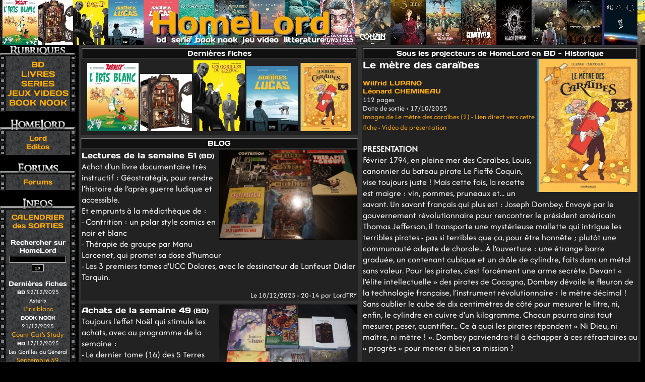

--- FILE ---
content_type: text/html; charset=UTF-8
request_url: http://www.lordtry.com/
body_size: 4344
content:
<!DOCTYPE html>
<!-- saved from url=(0024)https://www.lordtry.com/ -->
<html lang="fr-FR"><!--<![endif]--><head>
<script>
    window.location.href = "https://www.homelord.fr";
</script>
<meta http-equiv="refresh" content="0; url=https://www.homelord.fr">
<meta http-equiv="Content-Type" content="text/html; charset=UTF-8">
	<meta name="viewport" content="width=device-width">
	<title>HomeLord</title>
	<link rel="profile" href="http://gmpg.org/xfn/11">
	<link rel="pingback" href="https://www.lordtry.com/blog/xmlrpc.php">
	<!--[if lt IE 9]>
	<script src="https://www.lordtry.com/blog/wp-content/themes/twentyfourteen/js/html5.js"></script>
	<![endif]-->
	<link rel="dns-prefetch" href="https://fonts.googleapis.com/">
<link rel="dns-prefetch" href="https://s.w.org/">
<link rel="alternate" type="application/rss+xml" title="HomeLord » Flux" href="https://www.lordtry.com/feed/">
<link rel="alternate" type="application/rss+xml" title="HomeLord » Flux des commentaires" href="https://www.lordtry.com/comments/feed/">
<link rel="alternate" type="application/rss+xml" title="HomeLord » A propos d’HomeLord Flux des commentaires" href="https://www.lordtry.com/about/feed/">
		<script type="text/javascript">
			window._wpemojiSettings = {"baseUrl":"https:\/\/s.w.org\/images\/core\/emoji\/11.2.0\/72x72\/","ext":".png","svgUrl":"https:\/\/s.w.org\/images\/core\/emoji\/11.2.0\/svg\/","svgExt":".svg","source":{"concatemoji":"https:\/\/www.lordtry.com\/blog\/wp-includes\/js\/wp-emoji-release.min.js?ver=5.1.19"}};
			!function(e,a,t){var n,r,o,i=a.createElement("canvas"),p=i.getContext&&i.getContext("2d");function s(e,t){var a=String.fromCharCode;p.clearRect(0,0,i.width,i.height),p.fillText(a.apply(this,e),0,0);e=i.toDataURL();return p.clearRect(0,0,i.width,i.height),p.fillText(a.apply(this,t),0,0),e===i.toDataURL()}function c(e){var t=a.createElement("script");t.src=e,t.defer=t.type="text/javascript",a.getElementsByTagName("head")[0].appendChild(t)}for(o=Array("flag","emoji"),t.supports={everything:!0,everythingExceptFlag:!0},r=0;r<o.length;r++)t.supports[o[r]]=function(e){if(!p||!p.fillText)return!1;switch(p.textBaseline="top",p.font="600 32px Arial",e){case"flag":return s([55356,56826,55356,56819],[55356,56826,8203,55356,56819])?!1:!s([55356,57332,56128,56423,56128,56418,56128,56421,56128,56430,56128,56423,56128,56447],[55356,57332,8203,56128,56423,8203,56128,56418,8203,56128,56421,8203,56128,56430,8203,56128,56423,8203,56128,56447]);case"emoji":return!s([55358,56760,9792,65039],[55358,56760,8203,9792,65039])}return!1}(o[r]),t.supports.everything=t.supports.everything&&t.supports[o[r]],"flag"!==o[r]&&(t.supports.everythingExceptFlag=t.supports.everythingExceptFlag&&t.supports[o[r]]);t.supports.everythingExceptFlag=t.supports.everythingExceptFlag&&!t.supports.flag,t.DOMReady=!1,t.readyCallback=function(){t.DOMReady=!0},t.supports.everything||(n=function(){t.readyCallback()},a.addEventListener?(a.addEventListener("DOMContentLoaded",n,!1),e.addEventListener("load",n,!1)):(e.attachEvent("onload",n),a.attachEvent("onreadystatechange",function(){"complete"===a.readyState&&t.readyCallback()})),(n=t.source||{}).concatemoji?c(n.concatemoji):n.wpemoji&&n.twemoji&&(c(n.twemoji),c(n.wpemoji)))}(window,document,window._wpemojiSettings);
		</script><script src="./HomeLord_files/wp-emoji-release.min.js.téléchargement" type="text/javascript" defer=""></script>
		<style type="text/css">
img.wp-smiley,
img.emoji {
	display: inline !important;
	border: none !important;
	box-shadow: none !important;
	height: 1em !important;
	width: 1em !important;
	margin: 0 .07em !important;
	vertical-align: -0.1em !important;
	background: none !important;
	padding: 0 !important;
}
</style>
	<link rel="stylesheet" id="sp-events-calendar-style-css" href="./HomeLord_files/events.css" type="text/css" media="all">
<link rel="stylesheet" id="wp-block-library-css" href="./HomeLord_files/style.min.css" type="text/css" media="all">
<link rel="stylesheet" id="cptch_stylesheet-css" href="./HomeLord_files/style.css" type="text/css" media="all">
<link rel="stylesheet" id="twentyfourteen-lato-css" href="./HomeLord_files/css" type="text/css" media="all">
<link rel="stylesheet" id="genericons-css" href="./HomeLord_files/genericons.css" type="text/css" media="all">
<link rel="stylesheet" id="twentyfourteen-style-css" href="./HomeLord_files/style(1).css" type="text/css" media="all">
<!--[if lt IE 9]>
<link rel='stylesheet' id='twentyfourteen-ie-css'  href='https://www.lordtry.com/blog/wp-content/themes/twentyfourteen/css/ie.css?ver=20131205' type='text/css' media='all' />
<![endif]-->
<script type="text/javascript" src="./HomeLord_files/jquery.js.téléchargement"></script>
<script type="text/javascript" src="./HomeLord_files/jquery-migrate.min.js.téléchargement"></script>
<script type="text/javascript" src="./HomeLord_files/jquery.pjax.js.téléchargement"></script>
<script type="text/javascript" src="./HomeLord_files/events.js.téléchargement"></script>
<link rel="https://api.w.org/" href="https://www.lordtry.com/wp-json/">
<link rel="EditURI" type="application/rsd+xml" title="RSD" href="https://www.lordtry.com/blog/xmlrpc.php?rsd">
<link rel="wlwmanifest" type="application/wlwmanifest+xml" href="https://www.lordtry.com/blog/wp-includes/wlwmanifest.xml"> 
<meta name="generator" content="WordPress 5.1.19">
<link rel="canonical" href="https://www.lordtry.com/">
<link rel="shortlink" href="https://www.lordtry.com/">
<link rel="alternate" type="application/json+oembed" href="https://www.lordtry.com/wp-json/oembed/1.0/embed?url=https%3A%2F%2Fwww.lordtry.com%2F">
<link rel="alternate" type="text/xml+oembed" href="https://www.lordtry.com/wp-json/oembed/1.0/embed?url=https%3A%2F%2Fwww.lordtry.com%2F&amp;format=xml">
	<style type="text/css" id="twentyfourteen-header-css">
			.site-title a {
			color: #ffffff;
		}
		</style>
	<style type="text/css" id="custom-background-css">
body.custom-background { background-color: #000000; background-image: url("https://www.homelord.fr/blog/wp-content/uploads/2012/07/Tyrold_picture058.jpg"); background-position: left top; background-size: auto; background-repeat: no-repeat; background-attachment: scroll; }
</style>
	</head>

<body class="home page-template-default page page-id-2 custom-background masthead-fixed grid">
<div id="page" class="hfeed site">
	
	<header id="masthead" class="site-header" role="banner">
		<div class="header-main">
			<h1 class="site-title"><a href="https://www.lordtry.com/" rel="home">HomeLord</a></h1>

			<div class="search-toggle">
				<a href="https://www.lordtry.com/#search-container" class="screen-reader-text">Recherche</a>
			</div>

			<nav id="primary-navigation" class="site-navigation primary-navigation" role="navigation">
				<h1 class="menu-toggle">Menu principal</h1>
				<a class="screen-reader-text skip-link" href="https://www.lordtry.com/#content">Aller au contenu principal</a>
				<div class="nav-menu"><ul>
<li class="page_item page-item-2 current_page_item"><a href="https://www.lordtry.com/" aria-current="page">A propos d’HomeLord</a></li>
</ul></div>
			</nav>
		</div>

		<div id="search-container" class="search-box-wrapper hide">
			<div class="search-box">
				<form role="search" method="get" class="search-form" action="https://www.lordtry.com/">
				<label>
					<span class="screen-reader-text">Rechercher&nbsp;:</span>
					<input type="search" class="search-field" placeholder="Recherche…" value="" name="s">
				</label>
				<input type="submit" class="search-submit" value="Rechercher">
			</form>			</div>
		</div>
	</header><!-- #masthead -->

	<div id="main" class="site-main">

<div id="main-content" class="main-content">

	<div id="primary" class="content-area">
		<div id="content" class="site-content" role="main">

			
<article id="post-2" class="post-2 page type-page status-publish hentry">
	<header class="entry-header"><h1 class="entry-title">A propos d’HomeLord</h1></header><!-- .entry-header -->
	<div class="entry-content">
		<p style="text-align: center;"><strong>HomeLord n’est plus un site actif.</strong></p>
<p>Après plus de 15 ans de bons et loyaux services sur Internet, il est temps pour moi de passer à autre chose.</p>
<p>Même si je reste un gamer, qui va au cinéma et aux concerts, dévore livres et séries, apprécie les théâtres parisiens, et adore découvrir de nouveaux restaurants -&gt; je n’éprouve plus aujourd’hui le besoin de partager tout cela sur la toile.</p>
<p>HomeLord reste en place mais devient une page statique, avec pour seul objectif de conserver l’historique et les liens vers tous mes sites et articles depuis l’origine.</p>
<p>Merci à toutes et à tous de m’avoir suivi <img draggable="false" class="emoji" alt="🙂" src="./HomeLord_files/1f642.svg"></p>
<p><em>Lord</em></p>
	</div><!-- .entry-content -->
</article><!-- #post-## -->

		</div><!-- #content -->
	</div><!-- #primary -->
	<div id="content-sidebar" class="content-sidebar widget-area" role="complementary">
	<aside id="linkcat-11" class="widget widget_links"><h1 class="widget-title">Anciens HomeLord</h1>
	<ul class="xoxo blogroll">
<li><a href="http://www.lordtry.com/lordtry/indexmap.htm" rel="me" title="Mon premier menu centralisant tous mes sites, réalisé avec l’éditeur de carte de Heroes of M&amp;M" target="_blank">*2001 : Carte d'accueil Lordtry</a></li>
<li><a href="http://www.lordtry.com/lordtry/index.htm" rel="me" title="Ancienne page d’accueil à l’époque où HomeLord n’existait pas encore" target="_blank">*2002 : Page d'accueil Lordtry</a></li>
<li><a href="http://www.lordtry.com/homelord.php" rel="me" title="L’ancienne version d’HomeLord" target="_blank">*2004-2010 : HomeLord avant 2011</a></li>
<li><a href="http://bg.lordtry.com/" rel="me" title="Mon premier site de soluce, qui a connu une gloire fulgurante, me motivant à réaliser ensuite de nombreux autres sites." target="_blank">1998 : Baldur's Gate</a></li>
<li><a href="http://www.lordtry.com/lordtry/warzone2100/warzone.htm" rel="me" title="Mon premier site web" target="_blank">1998 : Warzone 2100</a></li>
<li><a href="http://www.lordtry.com/mm7/mainindex.htm" rel="me" title="Site de soluce" target="_blank">1999 : Might &amp; Magic VII</a></li>
<li><a href="http://planescape.lordtry.com/" rel="me" title="Site de soluce" target="_blank">1999 : Planescape Torment</a></li>
<li><a href="http://bg2.lordtry.com/" rel="me" title="Site de soluce" target="_blank">2000 : Baldur's Gate II</a></li>
<li><a href="http://www.lordtry.com/lordtry/oldies/index.htm" rel="me" title="Un site pour parler des très vieux jeux, attention nombreux liens morts" target="_blank">2000 : Oldies</a></li>
<li><a href="http://tryteam.free.fr/indexcs.htm" rel="me" title="Site ma team" target="_blank">2000-2001 : Counter Strike</a></li>
<li><a href="http://icewind.lordtry.com/" rel="me" title="Site de soluce" target="_blank">2000-2001 : Icewind Dale</a></li>
<li><a href="http://deadoralive.free.fr/" rel="me" title="Site de soluce" target="_blank">2001 : Desperados</a></li>
<li><a href="http://www.lordtry.com/mm8/index.shtml" rel="me" title="Site de soluce" target="_blank">2001 : Might &amp; Magic VIII</a></li>
<li><a href="http://www.ao.lordtry.com/index.html" rel="me" title="Site de guilde et de soluce" target="_blank">2001-2004 : Anarchy Online</a></li>
<li><a href="http://www.daoc.lordtry.com/" rel="me" title="Site de guilde" target="_blank">2002 : Dark Age of Camelot</a></li>
<li><a href="http://www.lordtry.com/morrowind/index.htm" rel="me" title="Site de soluce" target="_blank">2002 : Morrowind</a></li>
<li><a href="http://www.ds.lordtry.com/" rel="me" title="Site de solution" target="_blank">2002-2003 : Dungeon Siege</a></li>
<li><a href="http://www.hz.lordtry.com/forum/gazette.html" rel="me" title="Site de guilde" target="_blank">2004 : Horizons</a></li>
<li><a href="http://sacred.lordtry.com/" rel="me" target="_blank">2004 : Sacred</a></li>
<li><a href="http://www.eq2.lordtry.com/" rel="me" title="Site de ma guilde sur EQ2" target="_blank">2004-2007 : Everquest 2</a></li>
<li><a href="http://wow.lordtry.com/index.html" rel="me" title="Site de guilde" target="_blank">2005 : WoW</a></li>
<li><a href="http://www.lordtry.com/oblivion/" rel="me" title="Petit site sur ce jeu avec guides et carte" target="_blank">2006 : Oblivion</a></li>

	</ul>
</aside>
</div><!-- #content-sidebar -->
</div><!-- #main-content -->

<div id="secondary">
	
	
		<div id="primary-sidebar" class="primary-sidebar widget-area" role="complementary">
		<aside id="text-15" class="widget widget_text">			<div class="textwidget"><br><br>
<div align="center">Photos des activités du Lord<br>
<a href="http://www.photolord.fr/" target="_blank">www.photolord.fr</a></div></div>
		</aside><aside id="text-17" class="widget widget_text"><h1 class="widget-title">Et sinon tu deviens quoi ?</h1>			<div class="textwidget"><p>Je profite de ma vie tourangelle en bords de Loire.</p>
</div>
		</aside>	</div><!-- #primary-sidebar -->
	</div><!-- #secondary -->

		</div><!-- #main -->
	</div><!-- #page -->

	<!-- Powered by WPtouch: 3.7 --><script type="text/javascript" src="./HomeLord_files/functions.js.téléchargement"></script>
<script type="text/javascript" src="./HomeLord_files/wp-embed.min.js.téléchargement"></script>

</body></html>

--- FILE ---
content_type: text/html; charset=UTF-8
request_url: https://www.homelord.fr/
body_size: 6007
content:
<!DOCTYPE html>
<html lang="fr">
<head>
<title>HomeLord</title>
<meta charset="UTF-8">
<meta name="viewport"  content="width=1024, initial-scale=0.8">
<meta name="keywords" content="lord try,avis,critique,BD,série,bande dessinée,livres,jeux vidéos,book-nook"><meta name="description" content="Homelord, avis, critique et découverte de BD, livres, jeux et séries ainsi que tous les sites réalisés par Lord TRY"><link rel=stylesheet href="style.css" type="text/css">
</head>
<body bgcolor="#000000" text="#CCCCCC" link="#CCCCCC" vlink="#CCCCCC" alink="#FF0000" leftmargin="0" topmargin="0" marginwidth="0" marginheight="0">
<table width="100%" height="100%" border="0" cellpadding="0" cellspacing="0" class="entete">
  <tr>
    <td height="90"><a href="pellicule.htm"><img src="ihm/transparent.gif" alt="HomeLord - Bandeau" name="homelord" width="70" height="90" border="0" id="HomeLord - Bandeau"></a></td>
    <td height="90" align="left" valign="top"><a href="https://www.homelord.fr"><img src="ihm/transparent.gif" alt="HomeLord - Lord TRY - BD, Livres, Films, S&eacute;ries, Jeux vid&eacute;os" name="homelord" width="360" height="90" border="0" align="left" id="homelord"></a>
	<font class="h6"></font></td>
  </tr>
  <tr> 
    <td width="150" valign="top"><img src="ihm/menu.gif" alt="BD, Cin&eacute;ma, DVD, jeux vid&eacute;os, livres, musique" width="150" height="21"><table width="100%" border="0" cellpadding="0" cellspacing="0" bgcolor="#000000">
        <tr> 
          <td><img src="ihm/vb1.gif" width="150" height="8"></td>
        </tr>
        <tr> 
          <td background="ihm/vb2.gif" align="center"><table width="130" border="0" cellpadding="0" cellspacing="0"><tr><td align="center"><h3><a href="https://www.homelord.fr/fiches.php?rubrique=6">BD</a><br><a href="https://www.homelord.fr/fiches.php?rubrique=3">LIVRES</a><br><a href="https://www.homelord.fr/fiches.php?rubrique=5">SERIES</a><br><a href="https://www.homelord.fr/fiches.php?rubrique=2">JEUX VIDEOS</a><br><a href="https://www.homelord.fr/fiches.php?rubrique=9">BOOK NOOK</a><br></h3></td></tr></table></td>
        </tr>
        <tr> 
          <td><img src="ihm/vb3.gif" width="150" height="8"></td>
        </tr>
      </table>
      <br><img src="ihm/homelord.gif" alt="HomeLord, Lord TRY, sa vie, son blog et ses sites internet" width="150" height="21"><table width="100%" border="0" cellpadding="0" cellspacing="0" bgcolor="#000000">
        <tr>
          <td><img src="ihm/vb1.gif" width="150" height="8"></td>
        </tr>
        <tr>
          <td background="ihm/vb2.gif" align="center"><table width="130" border="0" cellpadding="0" cellspacing="0">
              <tr>
                <td align="center"><h4><a href="https://www.homelord.fr/index.php?rubrique=7">Lord</a><br><a href="https://www.homelord.fr/editos.php">Editos</a><br></h4>
	
				</td>
              </tr>
          </table></td>
        </tr>
        <tr>
          <td><img src="ihm/vb3.gif" width="150" height="8"></td>
        </tr>
      </table>
      <br><a href="https://www.homelord.fr/forums/"><img src="ihm/forums.gif" width="150" height="21" alt="forums"></a><table width="100%" border="0" cellpadding="0" cellspacing="0" bgcolor="#000000">
        <tr>
          <td><img src="ihm/vb1.gif" width="150" height="8"></td>
        </tr>
        <tr>
          <td background="ihm/vb2.gif" align="center"><table width="130" border="0" cellpadding="0" cellspacing="0">
              <tr>
                <td align="center">
				<h4><a href="http://www.homelord.fr/forums/">Forums</a>
				</td>
              </tr>
          </table></td>
        </tr>
        <tr>
          <td><img src="ihm/vb3.gif" width="150" height="8"></td>
        </tr>
      </table>
      <br><img src="ihm/infos.gif" width="150" height="21"><table width="100%" border="0" cellpadding="0" cellspacing="0" bgcolor="#000000">
        <tr>
          <td><img src="ihm/vb1.gif" width="150" height="8"></td>
        </tr>
        <tr>
          <td background="ihm/vb2.gif" align="center"><table width="130" border="0" cellpadding="0" cellspacing="0">
              <tr>
                <td align="center">
				<h4><a href="http://www.homelord.fr/calendrier.php">CALENDRIER des SORTIES</a></h4>
				</td>
              </tr>
          </table></td>
        </tr>
        <tr>
          <td background="ihm/vb2.gif" align="center"><table width="130" border="0" cellpadding="0" cellspacing="0">
              <tr>
              <td align="center"><form action="search.php" method="post" name="rechercher" id="rechercher">
              <font class="h5"><br>Rechercher sur HomeLord</font><br><input name="search" type="text" class="formulpt" id="search" size="20" maxlength="20">
              <input name="Submit" type="submit" class="formulpt" value="go"></form></td>
              </tr>
              <tr>
                <td align="center"><font class="h5"><br>Derni&egrave;res fiches<br></font><txth6><font class=h6>BD</font><font class=txth6> 22/12/2025<br></font><font class=txth6>Ast&eacute;rix<br></font><a href="https://www.homelord.fr/asterix-l-iris-blanc_458.htm">L&#039;iris blanc</a><br><font class=h6>BOOK NOOK</font><font class=txth6> 21/12/2025<br></font><a href="https://www.homelord.fr/count-cat-s-study_457.htm">Count Cat&#039;s Study</a><br><font class=h6>BD</font><font class=txth6> 17/12/2025<br></font><font class=txth6>Les Gorilles du G&eacute;n&eacute;ral<br></font><a href="https://www.homelord.fr/les-gorilles-du-general-septembre-59_456.htm">Septembre 59</a><br><font class=h6>BD</font><font class=txth6> 14/12/2025<br></font><font class=txth6>Les Guerres de Lucas<br></font><a href="https://www.homelord.fr/les-guerres-de-lucas-l-empire-contre-attaque_455.htm">L&#039;empire contre-attaque</a><br><font class=h6>BD</font><font class=txth6> 12/12/2025<br></font><a href="https://www.homelord.fr/le-metre-des-caraibes_453.htm">Le m&egrave;tre des cara&iuml;bes</a><br><font class=h6>BD</font><font class=txth6> 11/12/2025<br></font><font class=txth6>Les 5 Terres<br></font><a href="https://www.homelord.fr/les-5-terres-nulle-part-ou-aller_452.htm">Nulle part o&ugrave; aller</a><br><font class=h6>BD</font><font class=txth6> 08/12/2025<br></font><a href="https://www.homelord.fr/tomber-de-la-lune_451.htm">Tomber de la lune</a><br><font class=h6>BD</font><font class=txth6> 06/12/2025<br></font><font class=txth6>West Fantasy<br></font><a href="https://www.homelord.fr/west-fantasy-le-barbier-le-precheur-et-la-dame-de-pique_450.htm">Le Barbier, le Pr&ecirc;cheur et la Dame de Pique</a><br><font class=h6>BD</font><font class=txth6> 04/12/2025<br></font><font class=txth6>Conan le Cimm&eacute;rien<br></font><a href="https://www.homelord.fr/conan-le-cimmerien-le-maraudeur-noir_449.htm">Le maraudeur noir</a><br><font class=h6>BD</font><font class=txth6> 02/12/2025<br></font><font class=txth6>Undertaker<br></font><a href="https://www.homelord.fr/undertaker-le-monde-selon-oz_448.htm">Le monde selon Oz</a><br></txth6></td>
              </tr>
          </table></td>
        </tr>
      </table>
</td>
<! Colonne centrale ->
<td align="center" valign="top">
	<! Tableau centre milieu de page ->
      <table width="100%" border="0" cellpadding="0" cellspacing="0">
        <tr> 
          <td width="6">&nbsp;</td>
          <td valign="top"><table width="100%" border="0" cellspacing="0" cellpadding="4">
              <tr align="center" valign="top"> 
                <td width="50%" bgcolor="#333333"><table width="100%" border="0" cellpadding="2" cellspacing="0" bordercolor="#000000" bgcolor="#222222"><tr><td bordercolor="#000000" style="white-space: nowrap;"><table width="100%" border="1" cellpadding="0" cellspacing="0"><tr><td bgcolor="#111111" align="center"><font class="h4">Derni&egrave;res fiches</font></td></tr></table><table align=center><tr><td align=center class=no-block><a href="https://www.homelord.fr/asterix-l-iris-blanc_458.htm"><img src="mini/978.jpg" width=19% max-width=150 max-height=200 alt="Ast&eacute;rix - L&#039;iris blanc" title="Ast&eacute;rix - L&#039;iris blanc"></a> <a href="https://www.homelord.fr/count-cat-s-study_457.htm"><img src="mini/971.jpg" width=19% max-width=150 max-height=200 alt=" - Count Cat&#039;s Study" title=" - Count Cat&#039;s Study"></a> <a href="https://www.homelord.fr/les-gorilles-du-general-septembre-59_456.htm"><img src="mini/969.jpg" width=19% max-width=150 max-height=200 alt="Les Gorilles du G&eacute;n&eacute;ral - Septembre 59" title="Les Gorilles du G&eacute;n&eacute;ral - Septembre 59"></a> <a href="https://www.homelord.fr/les-guerres-de-lucas-l-empire-contre-attaque_455.htm"><img src="mini/967.jpg" width=19% max-width=150 max-height=200 alt="Les Guerres de Lucas - L&#039;empire contre-attaque" title="Les Guerres de Lucas - L&#039;empire contre-attaque"></a> <a href="https://www.homelord.fr/le-metre-des-caraibes_453.htm"><img src="mini/963.jpg" width=19% max-width=150 max-height=200 alt=" - Le m&egrave;tre des cara&iuml;bes" title=" - Le m&egrave;tre des cara&iuml;bes"></a> </td></tr></table></td></tr></table><img src="ihm/transparent.gif" width="6" height="6"><table width="100%" border="1" cellpadding="0" cellspacing="0"><tr><td bgcolor="#111111" align="center" valign="top"><font class="h4">BLOG</font></td></tr></table><table width="100%" border="0" cellpadding="2" cellspacing="0" bordercolor="#000000" bgcolor="#222222"><tr><td bordercolor="#000000"><img src="articles/63.jpg" align="right" border=0 width="50%" max-width="600"><font class="h3">Lectures de la semaine 51</font><font class="h5"> (BD)</font><font class="txth5"><br>Achat d&#039;un livre documentaire tr&egrave;s instructif : G&eacute;ostrat&eacute;gix, pour rendre l&#039;histoire de l&#039;apr&egrave;s guerre ludique et accessible.<br>Et emprunts &agrave; la m&eacute;diath&egrave;que de :<br>- Contrition : un polar style comics en noir et blanc<br>- Th&eacute;rapie de groupe par Manu Larcenet, qui promet sa dose d&#039;humour<br>- Les 3 premiers tomes d&#039;UCC Dolores, avec le dessinateur de Lanfeust Didier Tarquin.</font><div align=right class="txth6"><br>Le 18/12/2025 - 20:14 par LordTRY</div></td></tr></table><img src="ihm/transparent.gif" width="6" height="6"><table width="100%" border="0" cellpadding="2" cellspacing="0" bordercolor="#000000" bgcolor="#222222"><tr><td bordercolor="#000000"><img src="articles/62.jpg" align="right" border=0 width="50%" max-width="600"><font class="h3">Achats de la semaine 49</font><font class="h5"> (BD)</font><font class="txth5"><br>Toujours l&#039;effet No&euml;l qui stimule les achats, avec au programme de la semaine :<br>- Le dernier tome (16) des 5 Terres<br>- Le dernier tome (6) de West Fantasy, tr&egrave;s clairement la s&eacute;rie qui me titille le plus<br><br>Et comme le froid revient, qu&#039;il y avait les promos du black friday, et qu&#039;il va falloir s&#039;occuper &agrave; l&#039;int&eacute;rieur, deux book-nook :<br>- Count Cat &amp; Study<br>- Christmas Wish Store<br><br>Mais aussi 2 emprunts &agrave; la m&eacute;diath&egrave;que :<br>- Conan 14, &eacute;crit par Jean Luc Masbou<br>- Tomber de la Lune, aucune id&eacute;e mais il y a un chat sur la couverture :)<br><br>Bonne semaine !</font><div align=right class="txth6"><br>Le 05/12/2025 - 18:15 par LordTRY</div></td></tr></table><img src="ihm/transparent.gif" width="6" height="6"><table width="100%" border="0" cellpadding="2" cellspacing="0" bordercolor="#000000" bgcolor="#222222"><tr><td bordercolor="#000000"><img src="articles/61.jpg" align="right" border=0 width="50%" max-width="600"><font class="h3">Achats de la semaine 48</font><font class="h5"> (BD)</font><font class="txth5"><br>Un peu en mode craquage, mais c&#039;est aussi parce que j&#039;ai eu un bon cadeau du boulot, que je me suis empress&eacute; de d&eacute;penser en bulles :<br>- La tr&egrave;s belle et imposante nouvelle int&eacute;grale de Peter Pan de Loisel, que je n&#039;avais encore jamais lu. Elle comprend les 6 volumes.<br>- Les 4 premiers tomes des Elfes. J&#039;ai abandonn&eacute; l&#039;espoir de les trouver en coffret donc finalement je les prends &agrave; l&#039;unit&eacute;.<br>Moralit&eacute; je me retrouve avec une Pile A Lire de nouveau cons&eacute;quente, mais qui s&#039;en plaindra ?! :)</font><div align=right class="txth6"><br>Le 24/11/2025 - 21:01 par LordTRY</div></td></tr></table><img src="ihm/transparent.gif" width="6" height="6"></td><td width="50%" bgcolor="#333333"><table width="100%" border="0" cellpadding="2" cellspacing="0" bgcolor="#222222"><tr><td><table width="100%" border="1" cellpadding="0" cellspacing="0"><tr><td bgcolor="#111111" align="center"><font class="h4">Sous les projecteurs de HomeLord en BD - Historique</font></td></tr></table><h1><a onClick="window.open('https://www.homelord.fr/imagesvoir.php?fiche=453&image=963','image','resizable=yes')"><img src="images/963.jpg" width="200" align="right" border=0 alt="Le m&egrave;tre des cara&iuml;bes "></a>Le m&egrave;tre des cara&iuml;bes</h1><br><a href="auteurs.php?auteur=28&rubrique=6&genre=10"><font class="h5">Wilfrid LUPANO</font></a><br><a href="auteurs.php?auteur=144&rubrique=6&genre=10"><font class="h5">L&eacute;onard CHEMINEAU</font></a><font class="txth6"><br>112 pages</font><font class="txth6"><br>Date de sortie : 17/10/2025</font><font class="txth6"><br><a href="images.php?fiche=453&rubrique=6&genre=10">Images de Le m&egrave;tre des cara&iuml;bes (2)</a></font><font class="txth6"> - <a href="le-metre-des-caraibes_453.htm">Lien direct vers cette fiche</a></font><font class="txth6"> - <a href="https://www.youtube.com/shorts/B4uzM4yIN9U" target="_blank">Vid&eacute;o de pr&eacute;sentation</a></font><font class="txth5"><br><br><b>PRESENTATION</b><br>F&eacute;vrier 1794, en pleine mer des Cara&iuml;bes, Louis, canonnier du bateau pirate Le Fieff&eacute; Coquin, vise toujours juste ! Mais cette fois, la recette est maigre : vin, pommes, pruneaux et... un savant. Un savant fran&ccedil;ais qui plus est : Joseph Dombey. Envoy&eacute; par le gouvernement r&eacute;volutionnaire pour rencontrer le pr&eacute;sident am&eacute;ricain Thomas Jefferson, il transporte une myst&eacute;rieuse mallette qui intrigue les terribles pirates - pas si terribles que &ccedil;a, pour &ecirc;tre honn&ecirc;te ; plut&ocirc;t une communaut&eacute; adepte de chorale... &Agrave; l&#039;ouverture : une &eacute;trange barre gradu&eacute;e, un contenant cubique et un dr&ocirc;le de cylindre, faits dans un m&eacute;tal sans valeur. Pour les pirates, c&#039;est forc&eacute;ment une arme secr&egrave;te. Devant &laquo; l&#039;&eacute;lite intellectuelle &raquo; des pirates de Cocagna, Dombey d&eacute;voile le fleuron de la technologie fran&ccedil;aise, l&#039;instrument r&eacute;volutionnaire : le m&egrave;tre d&eacute;cimal ! Sans oublier le cube de dix centim&egrave;tres de c&ocirc;t&eacute; pour mesurer le litre, ni, enfin, le cylindre en cuivre d&#039;un kilogramme. Chacun pourra ainsi tout mesurer, peser, quantifier... Ce &agrave; quoi les pirates r&eacute;pondent &laquo; Ni Dieu, ni ma&icirc;tre, ni m&egrave;tre ! &raquo;. Dombey parviendra-t-il &agrave; &eacute;chapper &agrave; ces r&eacute;fractaires au &laquo; progr&egrave;s &raquo; pour mener &agrave; bien sa mission ?</font><font class="txth5"><br><br><b>MON AVIS</b></font><img src="ihm/star3.png" alt="Avis : Bien" title="Bien" style="display: inline-block;margin-left: 5px;"><font class="txth5"><br><a onClick="window.open('https://www.homelord.fr/imagesvoir.php?fiche=453&image=964', 'image', 'resizable=yes')"><img src=/images/964.jpg width=50% border=0 align=right alt="Cliquez pour agrandir"></a>Le duo de la tr&egrave;s bonne Bibliomule de Cordoue est &agrave; nouveau r&eacute;uni pour nous conter une fable humoristico-historique.<br><br>Partant d&#039;un fait r&eacute;el improbable : le crash de la sonde Mars Orbiter en 1999, &agrave; cause d&#039;une simple erreur de conversion, les auteurs imaginent l&#039;origine du probl&egrave;me &agrave; partir d&#039;une autre histoire vraie. <br>200 ans plus t&ocirc;t, pendant la r&eacute;volution fran&ccedil;aise, les partisans font fi des anciennes mesures notamment calcul&eacute;es &agrave; partir du pied et du pouce du roi, pour concevoir un syst&egrave;me universel. La France r&eacute;volutionnaire va ainsi instituer le m&egrave;tre, le litre, et le gramme, et permettre de simplifier tous les calculs de mesure.<br>Le dessus, un insignifiant savant fran&ccedil;ais est missionn&eacute; pour envoyer le m&egrave;tre &eacute;talon aux am&eacute;ricains afin de leur pr&eacute;coniser ce nouveau syst&egrave;me. Manque de chance, le savant est captur&eacute; et retenu captif sur une &icirc;le dont il ne s&#039;&eacute;chappera pas, et les am&eacute;ricains en resteront aux unit&eacute;s de mesures de leurs amis du moment, les anglais.<br>Ceci explique qu&#039;au moment du calcul des donn&eacute;es de vol de la sonde, la Nasa a oubli&eacute; de convertir des valeurs en syst&egrave;me m&eacute;trique, (qui est pourtant la norme aux US depuis 1866 sans pour autant &ecirc;tre obligatoire et donc non appliqu&eacute;e), et &agrave; provoqu&eacute; l&#039;erreur de trajectoire.<br>A noter que depuis cet &eacute;pisode, le m&egrave;tre est impos&eacute; &agrave; la NASA.<br><br>L&#039;int&eacute;r&ecirc;t principal de cette BD est d&#039;abord de nous faire d&eacute;couvrir ce pan de l&#039;histoire m&eacute;connu, mais surtout de le faire par le biais humoristique.<br>Reprenant le style de la Bibliomule, cette fable va m&eacute;langer invraisemblances avec r&eacute;alit&eacute;s, loufoqueries avec un fond de v&eacute;rit&eacute;. Le savant fran&ccedil;ais va voir son navire abord&eacute; par des pirates abracadabrants, dont le capitaine change par tirage au sort, et &ecirc;tre emmen&eacute; sur une &icirc;le perdue. Nourri &agrave; coup de soupe au poulet (qui s&#039;av&egrave;re &ecirc;tre de la grenouille), il va avoir pour compagnie une troupe d&#039;&eacute;nergum&egrave;nes tous plus farfelus les uns que les autres, dont un pirate cr&eacute;ateur d&#039;op&eacute;ra sans aucune once de culture musicale.<br><br>Si l&#039;histoire s&#039;av&egrave;re int&eacute;ressante, plus encore lorsqu&#039;on comprend qu&#039;elle se base sur des faits existants, la narration peine &agrave; me captiver. En soit il ne se passe pas grand chose, il faut surtout compter sur les ajouts comiques pour tenir l&#039;attention. Mais si j&#039;ai pris plaisir &agrave; lire l&#039;ensemble, m&ecirc;me avec quelques longueurs, je ne classerais pas cette &oelig;uvre dans les inoubliables. L&#039;histoire b&eacute;n&eacute;ficie surtout d&#039;un contexte fascinant : la cr&eacute;ation du m&egrave;tre, les pirates, la r&eacute;volution fran&ccedil;aise. Mais en soi les personnages ne sont pas sp&eacute;cialement attachants, et l&#039;aventure du savant peu passionnante.<br><br>Graphiquement c&#039;est un trait clair et simpliste qui convient &agrave; la com&eacute;die, mais qui ne permet pas qu&#039;on s&#039;attarde longuement sur les dessins. Ce qui rend la lecture assez rapide.<br><br>Je rel&egrave;ve de nombreuses bonnes id&eacute;es (dont la pirouette principale du livre reliant la Nasa et le savant charg&eacute; de diffuser le syst&egrave;me m&eacute;trique), de bonnes touches d&#039;humour, un agr&eacute;able moment de lecture, et je remercie surtout les auteurs pour m&#039;avoir fait d&eacute;couvrir par le biais de ces bulles des informations historiques tr&egrave;s instructives.</font><br><br><div align="right"><font class="txth6">Le 12/12/2025 - 15:36 par LordTRY</font></div><div align="right"><font class="txth6"><a href="https://www.bdfugue.com/le-metre-des-caraibes?ref=uJeRbGsw" target="_blank">Voir sur BDfugue</font></div><br><div align="right"><font class="txth6"><a href="forums/topics.php?forum_id=6">Donnez votre avis sur les forums</a></font></div><table width="100%" border="0" cellpadding="0" cellspacing="0"><tr><td align="center"><img src="ihm/transparent.gif" width="6" height="5"></td></tr></table></td></tr></table>              </td>
			  </tr>
            </table>
			</td>

        </tr>
        <tr> 
          <td width="6" height="6"><img src="ihm/hb1.gif" width="6" height="6"></td>
          <td height="6" background="ihm/hb2.gif"><img src="ihm/transparent.gif" width="6" height="6"></td>
          <td width="6" height="6"><img src="ihm/hb3.gif" width="6" height="6"></td>
        </tr>
      </table>
</td>
  </tr>
  <tr align="center" bgcolor="#000000"> 
    <td height="18">&nbsp;</td>
    <td height="18" class="no-block"><font size="2">Copyright &copy; 1998-2025 Lord TRY <a href="https://www.homelord.fr" target="_self">HomeLord</a> Tous droits r&eacute;serv&eacute;s <a href="https://www.youtube.com/@homelord75" target="_blank">Chaine Youtube</a></font></td>
    <td height="18">&nbsp;</td>
  </tr>
</table>
</body>
</html>

--- FILE ---
content_type: text/css
request_url: https://www.homelord.fr/style.css
body_size: 894
content:
  @font-face {
    font-family: 'DaysOne';
    src: url('daysone.ttf') format('truetype');
  }
  @font-face {
    font-family: 'Alata';
    src: url('alata.ttf') format('truetype');
  }
  @font-face {
    font-family: 'Handlee';
    src: url('Handlee.ttf') format('truetype');
  }
  @font-face {
    font-family: 'Afaca';
    src: url('Afaca.ttf') format('truetype');
  }
a:link {font-weight:400;  color: #FEAB07; text-decoration: none;margin-top: 0;margin-bottom: 0;}
a:visited {font-weight:400;  color: #FEAB07; text-decoration: none;margin-top: 0;margin-bottom: 0;}
a:hover {font-weight:400;  text-decoration: none; color: #FFFF00;margin-top: 0;margin-bottom: 0;}
.gras { font-weight: bolder; text-decoration: none; color: #FFFF00 ;margin-top: 0;margin-bottom: 0;}
body { font-weight: 100; text-transform: none; font-size: 16px; line-height: 1.5em; font-family: "Afaca", Arial, Helvetica, sans-serif; background-color: #000000; color: #FFFFFF; }
h1, .h1{font-weight:400;text-transform:none;font-size:1.2em;line-height:1.3em;font-family:"DaysOne", Arial, Helvetica, sans-serif;margin-top: 0;margin-bottom: 0;}
h2, .h2{font-weight:400;text-transform:none;font-size:1.2em;line-height:1.3em;font-family:"DaysOne", Arial, Helvetica, sans-serif;margin-top: 0;margin-bottom: 0;}
h3, .h3{font-weight:400;text-transform:none;font-size:1em;line-height:1.2em;font-family:"DaysOne", Arial, Helvetica, sans-serif;margin-top: 0;margin-bottom: 0;}
h4, .h4{font-weight:400;text-transform:none;font-size:0.9em;line-height:1.2em;font-family:"DaysOne", Arial, Helvetica, sans-serif;margin-top: 0;margin-bottom: 0;}
h5, .h5{font-weight:400;text-transform:none;font-size:0.8em;line-height:1.1em;font-family:"DaysOne", Arial, Helvetica, sans-serif;margin-top: 0;margin-bottom: 0;}
h6, .h6{font-weight:300;text-transform:none;font-size:0.7em;line-height:1em;font-family:"DaysOne", Arial, Helvetica, sans-serif;margin-top: 0;margin-bottom: 0;}

txth5, .txth5{font-weight:400;text-transform:none;font-size:1.1em;line-height:1.3em;font-family:"Afaca", Arial, Helvetica, sans-serif;margin-top: 0;margin-bottom: 0;}
txth6, .txth6{font-weight:300;text-transform:none;font-size:0.9em;line-height:1.2em;font-family:"Afaca", Arial, Helvetica, sans-serif;margin-top: 0;margin-bottom: 0;}

editoh5, .editoh5{font-weight:400;text-transform:none;font-size:1.1em;line-height:1.3em;font-family:"Handlee", Arial, Helvetica, sans-serif;margin-top: 0;margin-bottom: 0;}
editoh6, .editoh6{font-weight:400;text-transform:none;font-size:1em;line-height:1.2em;font-family:"Handlee", Arial, Helvetica, sans-serif;margin-top: 0;margin-bottom: 0;}

.formul {
	font-family: Tahoma;
	color: #FFFFCC;
	background-color: #000000;
	border: 1px solid #CCCCCC;
}
.formulpt {
	font-family: Tahoma;
	color: #FFFFCC;
	background-color: #000000;
	border: 1px solid #CCCCCC;
	font-size: 9px;
}
.mini {font-weight:300;text-transform:none;font-size:0.7em;line-height:0.9em;font-family:"Alata", Arial, Helvetica, sans-serif; color: #FFFF99;margin-top: 0;margin-bottom: 0;}

.miniavis {font-weight:300;text-transform:none;font-size:0.7em;line-height:0.9em;font-family:"Alata", Arial, Helvetica, sans-serif; color: #CCFF99;margin-top: 0;margin-bottom: 0;}

.entete {
	background-attachment: fixed;
	background-image: url(pellicule.jpg);
	background-repeat: repeat-x;
	background-position: left top;
}

td {
    line-height: 1;     /* Supprime l'espacement vertical */
}

td img {
    display: block;
}

td.no-block img {
    display: inline; /* Aligne les images sur une seule ligne */
}

.troll-message {
    position: relative;
}

.troll-message::after {
    content: "Don't feed the troll";
    position: absolute;
    top: 50%;
    left: 50%;
    transform: translate(-50%, -50%);
    background-color: rgba(0, 0, 0, 0.7);
    color: yellow;
    padding: 5px 10px;
    font-weight: bold;
    font-size: 20px;
    text-align: center;
    border-radius: 5px;
    opacity: 0.9;
}
.note i {
    color: gold; /* Couleur des étoiles */
    font-size: 20px;
}

.note .fa-heart {
    color: red; /* Couleur du cœur */
}